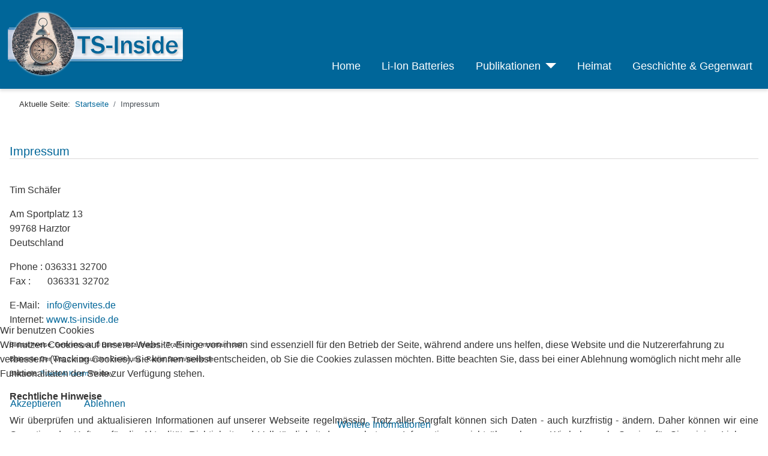

--- FILE ---
content_type: text/html; charset=utf-8
request_url: https://www.ts-inside.de/impressum
body_size: 5949
content:
<!DOCTYPE html>
<html lang="de-de" dir="ltr">

<head>
<script type="text/javascript">  (function(){    function blockCookies(disableCookies, disableLocal, disableSession){    if(disableCookies == 1){    if(!document.__defineGetter__){    Object.defineProperty(document, 'cookie',{    get: function(){ return ''; },    set: function(){ return true;}    });    }else{    var oldSetter = document.__lookupSetter__('cookie');    if(oldSetter) {    Object.defineProperty(document, 'cookie', {    get: function(){ return ''; },    set: function(v){    if(v.match(/reDimCookieHint\=/) || v.match(/83279dd79a46010f52a5d732cfb6f7bc\=/)) {    oldSetter.call(document, v);    }    return true;    }    });    }    }    var cookies = document.cookie.split(';');    for (var i = 0; i < cookies.length; i++) {    var cookie = cookies[i];    var pos = cookie.indexOf('=');    var name = '';    if(pos > -1){    name = cookie.substr(0, pos);    }else{    name = cookie;    }    if(name.match(/reDimCookieHint/)) {    document.cookie = name + '=; expires=Thu, 01 Jan 1970 00:00:00 GMT';    }    }    }    if(disableLocal == 1){    window.localStorage.clear();    window.localStorage.__proto__ = Object.create(window.Storage.prototype);    window.localStorage.__proto__.setItem = function(){ return undefined; };    }    if(disableSession == 1){    window.sessionStorage.clear();    window.sessionStorage.__proto__ = Object.create(window.Storage.prototype);    window.sessionStorage.__proto__.setItem = function(){ return undefined; };    }    }    blockCookies(1,1,1);    }());    </script>


	<meta charset="utf-8">
	<meta name="rights" content="TS-Inside">
	<meta name="author" content="Super User">
	<meta name="viewport" content="width=device-width, initial-scale=1">
	<meta name="description" content="TS-Inside | Energiespeicher Lithium-Ionen-Batterien, Heimatforschung Harz und Kohnstein, KZ Gedenkstätte Mittelbau-Dora, Nordhausen/Harztor, Niedersachswerfen.">
	<title>TS-Inside | Geschichte und Gegenwart – Impressum</title>
	<link href="https://www.ts-inside.de/impressum" rel="canonical">
	<link href="/" rel="mask-icon" color="#000">
	<link href="/templates/tscass/images/favicon.ico" rel="alternate icon" type="image/vnd.microsoft.icon">

	<link href="/media/system/css/joomla-fontawesome.min.css?84197c66cc525dc89dd11f5a3a9b0aad" rel="lazy-stylesheet" /><noscript><link href="/media/system/css/joomla-fontawesome.min.css?84197c66cc525dc89dd11f5a3a9b0aad" rel="stylesheet" /></noscript>
	<link href="/templates/tscass/css/global/colors_alternative.min.css?84197c66cc525dc89dd11f5a3a9b0aad" rel="stylesheet" />
	<link href="/templates/tscass/css/template.min.css?84197c66cc525dc89dd11f5a3a9b0aad" rel="stylesheet" />
	<link href="/templates/tscass/css/user.css?84197c66cc525dc89dd11f5a3a9b0aad" rel="stylesheet" />
	<link href="/templates/tscass/css/vendor/joomla-custom-elements/joomla-alert.min.css?0.2.0" rel="stylesheet" />
	<link href="/plugins/system/cookiehint/css/redimstyle.css?84197c66cc525dc89dd11f5a3a9b0aad" rel="stylesheet" />
	<link href="/media/plg_system_jcemediabox/css/jcemediabox.min.css?7d30aa8b30a57b85d658fcd54426884a" rel="stylesheet" />
	<style>:root {
		--hue: 214;
		--template-bg-light: #f0f4fb;
		--template-text-dark: #495057;
		--template-text-light: #ffffff;
		--template-link-color: #2a69b8;
		--template-special-color: #001B4C;
		
	}</style>
	<style>#redim-cookiehint-bottom {position: fixed; z-index: 99999; left: 0px; right: 0px; bottom: 0px; top: auto !important;}</style>

	<script src="/media/vendor/metismenujs/js/metismenujs.min.js?1.4.0" defer></script>
	<script src="/media/vendor/jquery/js/jquery.min.js?3.7.1"></script>
	<script src="/media/legacy/js/jquery-noconflict.min.js?647005fc12b79b3ca2bb30c059899d5994e3e34d"></script>
	<script src="/media/templates/site/cassiopeia/js/mod_menu/menu-metismenu.min.js?84197c66cc525dc89dd11f5a3a9b0aad" defer></script>
	<script type="application/json" class="joomla-script-options new">{"joomla.jtext":{"ERROR":"Fehler","MESSAGE":"Nachricht","NOTICE":"Hinweis","WARNING":"Warnung","JCLOSE":"Schlie\u00dfen","JOK":"OK","JOPEN":"\u00d6ffnen"},"system.paths":{"root":"","rootFull":"https:\/\/www.ts-inside.de\/","base":"","baseFull":"https:\/\/www.ts-inside.de\/"},"csrf.token":"f5ba79e142d276d657210c4130de626f"}</script>
	<script src="/media/system/js/core.min.js?37ffe4186289eba9c5df81bea44080aff77b9684"></script>
	<script src="/media/vendor/webcomponentsjs/js/webcomponents-bundle.min.js?2.8.0" nomodule defer></script>
	<script src="/templates/tscass/js/template.min.js?84197c66cc525dc89dd11f5a3a9b0aad" defer></script>
	<script src="/media/vendor/bootstrap/js/bootstrap-es5.min.js?5.3.2" nomodule defer></script>
	<script src="/media/system/js/messages-es5.min.js?c29829fd2432533d05b15b771f86c6637708bd9d" nomodule defer></script>
	<script src="/media/system/js/joomla-hidden-mail-es5.min.js?b2c8377606bb898b64d21e2d06c6bb925371b9c3" nomodule defer></script>
	<script src="/media/vendor/bootstrap/js/collapse.min.js?5.3.2" type="module"></script>
	<script src="/media/system/js/joomla-hidden-mail.min.js?065992337609bf436e2fedbcbdc3de1406158b97" type="module"></script>
	<script src="/media/system/js/messages.min.js?7f7aa28ac8e8d42145850e8b45b3bc82ff9a6411" type="module"></script>
	<script src="/media/plg_system_jcemediabox/js/jcemediabox.min.js?7d30aa8b30a57b85d658fcd54426884a"></script>
	<script type="application/ld+json">{"@context":"https:\/\/schema.org","@type":"BreadcrumbList","itemListElement":[{"@type":"ListItem","position":1,"item":{"@id":"https:\/\/www.ts-inside.de\/","name":"Startseite"}},{"@type":"ListItem","position":2,"item":{"@id":"https:\/\/www.ts-inside.de\/impressum","name":"Impressum"}}]}</script>
	<script>jQuery(document).ready(function(){WfMediabox.init({"base":"\/","theme":"standard","width":"","height":"","lightbox":0,"shadowbox":0,"icons":1,"overlay":1,"overlay_opacity":0,"overlay_color":"","transition_speed":500,"close":2,"labels":{"close":"Schlie\u00dfen","next":"N\u00e4chstes","previous":"Vorheriges","cancel":"Abbrechen","numbers":"{{numbers}}","numbers_count":"{{current}} von {{total}}","download":"PLG_SYSTEM_JCEMEDIABOX_LABEL_DOWNLOAD"},"swipe":true,"expand_on_click":true});});</script>

</head>

<body class="site com_content wrapper-static view-article no-layout no-task itemid-286">
	<header class="header container-header full-width position-sticky sticky-top">

		
					<div class="grid-child container-below-top">
				<div class="below-top no-card ">
		
<div id="mod-custom130" class="mod-custom custom">
    <p><a href="https://www.ts-inside.de" target="_parent"><img src="/images/logo_ts.png" alt="www.ts-inside.de" width="300" height="110" title="www.ts-inside.de" /></a></p></div>
</div>

			</div>
		
		
					<div class="grid-child container-nav">
									
<nav class="navbar navbar-expand-lg">
	<button class="navbar-toggler navbar-toggler-right" type="button" data-bs-toggle="collapse" data-bs-target="#navbar1" aria-controls="navbar1" aria-expanded="false" aria-label="Navigation umschalten">
		<span class="icon-menu" aria-hidden="true"></span>
	</button>
	<div class="collapse navbar-collapse" id="navbar1">
		<ul class="mod-menu mod-menu_dropdown-metismenu metismenu mod-list ">
<li class="metismenu-item item-101 level-1 default"><a href="/" >Home</a></li><li class="metismenu-item item-107 level-1"><a href="/li-ion-batteries" >Li-Ion Batteries </a></li><li class="metismenu-item item-132 level-1 deeper parent"><button class="mod-menu__heading nav-header mm-collapsed mm-toggler mm-toggler-nolink" aria-haspopup="true" aria-expanded="false">Publikationen</button><ul class="mm-collapse"><li class="metismenu-item item-176 level-2 parent"><a href="/publikationen/buchausgaben" >Buchausgaben »</a></li><li class="metismenu-item item-131 level-2"><a href="/publikationen/harzer-gebiet" >Harzer Gebiet</a></li><li class="metismenu-item item-236 level-2"><a href="/publikationen/publikationen-2021" >Publikationen 2021</a></li><li class="metismenu-item item-141 level-2"><a href="/publikationen/publikationen-2015" >Publikationen 2015</a></li><li class="metismenu-item item-142 level-2"><a href="/publikationen/publikationen-2014" >Publikationen 2014</a></li><li class="metismenu-item item-143 level-2"><a href="/publikationen/publikationen-2007" >Publikationen 2007</a></li><li class="metismenu-item item-144 level-2"><a href="/publikationen/publikationen-2006" >Publikationen 2006</a></li><li class="metismenu-item item-145 level-2"><a href="/publikationen/publikationen-2004-2005" >Publikationen 2004/2005</a></li></ul></li><li class="metismenu-item item-133 level-1"><a href="/heimat" >Heimat</a></li><li class="metismenu-item item-134 level-1"><a href="/geschichte-gegenwart" >Geschichte &amp; Gegenwart</a></li></ul>
	</div>
</nav>

											</div>
			</header>

	<div class="site-grid">
		
				<div class="grid-child container-top-a">
			<div class="moduletable ">
        <nav class="mod-breadcrumbs__wrapper" aria-label="Breadcrumbs">
    <ol class="mod-breadcrumbs breadcrumb px-3 py-2">
                    <li class="mod-breadcrumbs__here float-start">
                Aktuelle Seite: &#160;
            </li>
        
        <li class="mod-breadcrumbs__item breadcrumb-item"><a href="/" class="pathway"><span>Startseite</span></a></li><li class="mod-breadcrumbs__item breadcrumb-item active"><span>Impressum</span></li>    </ol>
    </nav>
</div>

		</div>
		
		
		
		<div class="grid-child container-component">
			
			
			<div id="system-message-container" aria-live="polite"></div>

			<main>
			<div class="com-content-article item-page" itemscope itemtype="https://schema.org/Article">
    <meta itemprop="inLanguage" content="de-DE">
    
    
        <div class="page-header">
        <h1 itemprop="headline">
            Impressum        </h1>
                            </div>
        
        
    
    
        
                                                <div itemprop="articleBody" class="com-content-article__body">
        <p>Tim Schäfer</p>
<p>Am Sportplatz 13 <br /> 99768 Harztor<br /> Deutschland</p>
<p>Phone : 036331 32700<br /> Fax :&nbsp;&nbsp;&nbsp;&nbsp;&nbsp;&nbsp; 036331 32702</p>
<p>E-Mail:&nbsp;&nbsp; <a href="mailto:info@envites.de"></a><joomla-hidden-mail  is-link="1" is-email="1" first="aW5mbw==" last="ZW52aXRlcy5kZQ==" text="aW5mb0BlbnZpdGVzLmRl" base="" >Diese E-Mail-Adresse ist vor Spambots geschützt! Zur Anzeige muss JavaScript eingeschaltet sein.</joomla-hidden-mail><br /> Internet: <a href="http://www.ts-inside.de" target="_blank" rel="noopener">www.ts-inside.de</a></p>
<p><span style="font-size: 8pt;">Bildnachweise: Gettyimages: © Buena Vista Images - Traffic on a mountain road<br />Bildquelle: Der Weg zur gesunden Ernährung - Rainer Sturm/pixelio.de<br /></span><span style="font-size: 8pt;">Bildquelle: <a href="https://pixabay.com/de/users/ruwadium-1674203/?utm_source=link-attribution&amp;utm_medium=referral&amp;utm_campaign=image&amp;utm_content=4003126" target="_blank" rel="noopener">Ruwad Al Karem</a>/Pixabay</span></p>
<p><b>Rechtliche Hinweise</b></p>
<p align="justify">Wir überprüfen und aktualisieren Informationen auf unserer Webseite regelmässig. Trotz aller Sorgfalt können sich Daten - auch kurzfristig - ändern. Daher können wir eine Garantie oder Haftung für die Aktualität, Richtigkeit und Vollständigkeit der angebotenen Informationen nicht übernehmen. Wir haben, als Service für Sie, einige Links zu Partnern und anderen Unternehmen oder Institutionen in unsere Seite integriert. Auf Grund eines Urteils des Landgerichts Hamburg von 1998 müssen wir uns von den Inhalten dieser Seiten distanzieren, um nicht zur Verantwortung gezogen zu werden. Wir möchten also ausdrücklich darauf hinweisen, dass wir uns von den Inhalten und der Gestaltung anderer, mit uns verlinkter Seiten, explizit distanzieren. Inhalt und Gestaltung der Internet-Seiten sind urheberrechtlich geschützt. Eine Vervielfältigung der Seiten oder ihres Inhaltes bedarf der vorherigen schriftlichen Zustimmung des Autors, soweit die Vervielfältigung nicht gesetzlich gestattet ist.</p>
<p><b>Haftungserklärung</b></p>
<p align="justify">Alle Informationen auf diesem Server erfolgen ohne Gewähr für ihre Richtigkeit. In keinem Fall wird für Schäden, die sich aus der Verwendung der abgerufenen Informationen ergeben, eine Haftung übernommen.</p>
<p align="justify">Alle Rechte vorbehalten. Text, Bilder und Grafiken sowie deren Anordnung auf der ts-inside Website unterliegen dem Schutz des Urheberrechts und anderer Schutzgesetze. Der Inhalt dieser Website darf nicht zu kommerziellen Zwecken kopiert, verbreitet, verändert oder Dritten zugänglich gemacht werden. Die Seiten dürfen nur zum privaten Gebrauch vervielfältigt, Änderungen nicht vorgenommen und Vervielfältigungsstücke weder verbreitet noch zu öffentlichen Wiedergaben benutzt werden. Die einzelnen Beiträge sind ebenfalls urheberrechtlich geschützt, weitere Hinweise können ggf. dort nachgelesen werden.</p>
<p><span style="font-size: 8pt;">© 2006-2021 TS-Inside</span></p>     </div>

        
                                        </div>
			</main>
			
		</div>

		
		
			</div>

		<footer class="container-footer footer full-width">
		<div class="grid-child">
			<div class="mod-footer">
    <div class="footer1">Copyright &#169; 2026 TS-Inside | Geschichte und Gegenwart. Alle Rechte vorbehalten.</div>
    <div class="footer2"><a href='https://www.joomla.org' target='_blank' rel='noopener noreferrer'>Joomla!</a> ist freie, unter der <a href='https://www.gnu.org/licenses/gpl-2.0.html' target='_blank' rel='noopener noreferrer'>GNU/GPL-Lizenz</a> veröffentlichte Software.</div>
</div>
<ul class="mod-menu mod-menu_dropdown-metismenu metismenu mod-list menu-horizontal rechts">
<li class="metismenu-item item-286 level-1 current active"><a href="/impressum" aria-current="page">Impressum</a></li><li class="metismenu-item item-287 level-1"><a href="/datenschutz" >Datenschutz</a></li><li class="metismenu-item item-288 level-1"><a href="/kontakt" >Kontakt</a></li><li class="metismenu-item item-329 level-1"><a href="/sitemap?view=html&amp;id=1" >Sitemap</a></li></ul>

		</div>
	</footer>
	
			<a href="#top" id="back-top" class="back-to-top-link" aria-label="Back to Top">
			<span class="icon-arrow-up icon-fw" aria-hidden="true"></span>
		</a>
	
	

<script type="text/javascript">   function cookiehintsubmitnoc(obj) {     if (confirm("Eine Ablehnung wird die Funktionen der Website beeinträchtigen. Möchten Sie wirklich ablehnen?")) {       document.cookie = 'reDimCookieHint=-1; expires=0; path=/';       cookiehintfadeOut(document.getElementById('redim-cookiehint-bottom'));       return true;     } else {       return false;     }   } </script> <div id="redim-cookiehint-bottom">   <div id="redim-cookiehint">     <div class="cookiehead">       <span class="headline">Wir benutzen Cookies</span>     </div>     <div class="cookiecontent">   <p>Wir nutzen Cookies auf unserer Website. Einige von ihnen sind essenziell für den Betrieb der Seite, während andere uns helfen, diese Website und die Nutzererfahrung zu verbessern (Tracking Cookies). Sie können selbst entscheiden, ob Sie die Cookies zulassen möchten. Bitte beachten Sie, dass bei einer Ablehnung womöglich nicht mehr alle Funktionalitäten der Seite zur Verfügung stehen.</p>    </div>     <div class="cookiebuttons">       <a id="cookiehintsubmit" onclick="return cookiehintsubmit(this);" href="https://www.ts-inside.de/impressum?rCH=2"         class="btn">Akzeptieren</a>           <a id="cookiehintsubmitno" onclick="return cookiehintsubmitnoc(this);" href="https://www.ts-inside.de/impressum?rCH=-2"           class="btn">Ablehnen</a>          <div class="text-center" id="cookiehintinfo">              <a target="_self" href="/datenschutz">Weitere Informationen</a>                     </div>      </div>     <div class="clr"></div>   </div> </div>     <script type="text/javascript">        if (!navigator.cookieEnabled) {         document.addEventListener("DOMContentLoaded", function (event) {           document.getElementById('redim-cookiehint-bottom').remove();         });       }        function cookiehintfadeOut(el) {         el.style.opacity = 1;         (function fade() {           if ((el.style.opacity -= .1) < 0) {             el.style.display = "none";           } else {             requestAnimationFrame(fade);           }         })();       }             function cookiehintsubmit(obj) {         document.cookie = 'reDimCookieHint=1; expires=Tue, 26 Jan 2027 23:59:59 GMT;; path=/';         cookiehintfadeOut(document.getElementById('redim-cookiehint-bottom'));         return true;       }        function cookiehintsubmitno(obj) {         document.cookie = 'reDimCookieHint=-1; expires=0; path=/';         cookiehintfadeOut(document.getElementById('redim-cookiehint-bottom'));         return true;       }     </script>     
</body>
</html>


--- FILE ---
content_type: text/css
request_url: https://www.ts-inside.de/templates/tscass/css/user.css?84197c66cc525dc89dd11f5a3a9b0aad
body_size: 8524
content:
@media (max-width:991.98px) {
.site-grid {
grid-template-areas:
". banner banner banner banner ."
". top-a top-a top-a top-a ."
". top-b top-b top-b top-b ."
". side-l side-l side-l side-l ."
". side-r side-r side-r side-r ."
". comp comp comp comp ."
". bot-a bot-a bot-a bot-a ."
". bot-b bot-b bot-b bot-b ."
 }
}

body {
  color: #333333;
}
:root {
  --cassiopeia-color-primary: #22262a; 
  --cassiopeia-color-link: #22262a; 
  --cassiopeia-color-hover: #e3ac00; 
}

a:link, a:visited {
 text-decoration: none;
 color: #006699;
}
a:hover {color: #EE9B42;}

.btn-warning {
    color: #fff;
    background-color: #eea236;
    border-color: #ad6200;
}

.h1, h1 {
    font-size: 20px;
	font-weight: 500;
	color: #006699;
    }
	 
.h2, h2 {
    font-size: 20px;
	border-bottom: 1px solid #dbd9d9;
    }

.card-body .mod-list li a:link, a:visited {
    text-decoration: none;
    }

/* ### header-bereich ###### */
.container-below-top, .container-topbar {
    margin-bottom: -115px;
    margin-top: 10px;
    }

.container-header .mod-menu {
   color: #ffffff;
   background-color: #006699;
   padding: 0;
   }

.container-header {
   background-color: #006699;
   background-image: none;
   box-shadow: 0 4px 4px rgba(0, 0, 0, 0.1);
    -webkit-box-shadow: 0 4px 4px rgba(0, 0, 0, 0.1);
    -moz-box-shadow: 0 4px 4px rgba(0, 0, 0, 0.1);
    }

.container-header .container-nav {
    flex-wrap: wrap;
    justify-content: flex-end;
    margin-top: 35px;
   }

/* ### banner ###### */
.myban {
	background-color: #f7f7f7;
    box-shadow: 0 1px 4px rgba(0, 0, 0, 0.1);
    -webkit-box-shadow: 0 1px 4px rgba(0, 0, 0, 0.1);
    -moz-box-shadow: 0 1px 4px rgba(0, 0, 0, 0.1);
    }
img.yellow {
      box-shadow: 0 2px 4px rgba(0, 0, 0, 0.1)  ; 
	 -webkit-box-shadow: 0 2px 4px rgba(0, 0, 0, 0.1)  ; 
	 -moz-box-shadow: 0 2px 4px rgba(0, 0, 0, 0.1)  ; 
      border: 1px solid #e3e3e3;
     -webkit-border-radius: 5px;
     -moz-border-radius: 5px;
     border-radius: 5px;
    }

/*.container-banner .banner-overlay .overlay {
    background-color: #f7f7f7;*/
}

/* ### page-header trennstrich ###### */
.page-header {
	margin-top: 25px;
	}
.page-header h1 {
	margin-top: 25px;
    border-bottom: 1px solid #dbd9d9;
}

/* ####  submenue ##### */
.metismenu.mod-menu .metismenu-item > ul {
      border-radius: 3px;   
}

.metismenu.mod-menu .metismenu-item.active > a, .metismenu.mod-menu .metismenu-item.active > button, .metismenu.mod-menu .metismenu-item > a:hover, .metismenu.mod-menu .metismenu-item > button:hover {
    text-decoration: none;
	color: #EE9B42;
}

.metismenu.mod-menu .metismenu-item li {
   display: block;
   line-height: 1;
   padding: 15px 30px;
   border-bottom: 1px solid #dbd9d9;
   font-size: 15px;
}

/* ####  listen pfeil ##### */
.pfeil {
    list-style-image: url(../../../images/pfre.png);
}

.box h3 {font-size: 18px;}

.com-content-article__body {margin-top: 40px;}


/* ### breadcrumb ###### */
.breadcrumb {
     background-color: #ffffff;
     font-size: 13px;
     }
.breadcrumb a:hover {
     color: #EE9B42;
     text-decoration: none;
     }

/* ### bottom-a 2 größen ###### */
.grid-child.container-bottom-a .bottom-a:first-child {
flex-grow: 2;
} 

/* ### bottom-a ###### */	 
.container-bottom-a .box {
    background-color: #f7f7f7;
    border: 0px solid #ffffff;
}

/* ### bottom-b ###### */	 
.container-bottom-b .box {
    background-color: #f7f7f7;
    border: 0px solid #ffffff;
}	 
.container-bottom-b .box  a:link, a:visited {
    text-decoration: none;
    }
	

/* ### background liste ### */
.text-dark {
	border: 1px solid #efefef;
    border-radius: 5px 5px 5px 5px;
	}

/* ### sidebar-right ### */

.container-sidebar-right {
    margin-top: 10px;
}

h3.card-header {
    font-size: 18px;
    font-weight: 500;
}

.card-header {
    padding: .5rem 1rem;
    background-color: transparent;
    border-bottom: 1px solid #dfe3e7;
    font-size: 1rem;
    color: #006699;
}

.box .card-header {
    padding: .5rem 1rem;
    background-color: #006699;
    border-bottom: 1px solid #dfe3e7;
    font-size: 1rem;
    color: #ffffff;
}

.box li a::before {
    content: "»";
    padding-right: 10px;
}

.card-body {background-color: transparent;}

.card {
    border: 0px solid #dfe3e7;
   }
	
.side li a {
   display: block;
   line-height: 1;
   padding: 15px 20px;
   border-bottom: 1px solid #dbd9d9;
}

.side li a::before {
    content: "»";
    padding-right: 10px;
}

/* ### accordion-chronik ###### */
.accordion-item {margin: 14px;
     box-shadow: 0 1px 5px rgba(172, 169, 169, 0.2)  ; 
	-webkit-box-shadow: 0 1px 5px rgba(172, 169, 169, 0.2)  ; 
	-moz-box-shadow: 0 1px 5px rgba(172, 169, 169, 0.2)  ; 
}

.accordion-button::before {
    content: "+";
    color: #006699;
    font-weight: 900;
    font-size: 18px;
    padding-right: 10px;
}

.accordion-button:not(.collapsed)::before {
    content: "-";
    color: #006699;
    font-weight: 900;
    font-size: 18px;
    padding-right: 10px;
}
.accordion-button {
	font-family: "Book Antiqua";
    font-weight: bold;
	font-size: 18px;
	color: #006699;
	}
.accordion-button:not(.collapsed) {
    color: #0f244d;
    background-color: #f8f8f8;
    box-shadow: inset 0 -1px 0 rgba(0,0,0,.125);
}	

/* ----- footer ----- */
.footer {
    margin-top: 1em;
    color: #fff;
    background-color: #00354f;
    background-image: none;
	justify-content: flex-end;
}

.footer a:link, .footer a:visited {
 text-decoration: none;
 color: #ffffff;
}

.rechts {justify-content: flex-end;}

/* ----- Copyright ----- */
.footer1 {text-align:center; padding: 8px 0px 8px 0px; font-size: 12px;}
.footer2 {display: none;}


@media (min-width:768px) {
        .navbar-toggler {display:flex; justify-content: flex-start; margin-top: 30px}
        
        }
  
.panel h3{
       padding:10px 25px 10px 10px;
       border:1px solid #ebebeb;border-radius:5px;background:#ebebeb
}  

/* ----- fotogalerie jce ----- */
figure,
figcaption {
	margin: 0;
	padding: 0;
}

#gallery {
	display: grid;
	grid-template-columns: repeat(auto-fill, minmax(15em, 1fr));
	gap: 1em;
	text-align: center;
}

#gallery figure {
	position: relative;
	color: black;
	background: white;
}

figure img {
	width: 100%;
	display: block;
}

#gallery > figure > figcaption {
	position: absolute;
	bottom: 0;
	width: 100%;
	line-height: 3em;
	color: white;
	background: rgba(0, 0, 0, 0.3);
}

#gallery > figcaption {
	grid-column: 1 / -1;
}

#gallery img {
    display: inline-block;
    position: relative;
    background: #FFF;
    border: 1px solid #ccc;
    margin: -5px 5px 5px -5px;
    padding: 4px;
}

/* --- flexbox-heimat --- */
.flex-box {
   display: flex;
   display:-webkit-flex;
   justify-content: center;
   -webkit-flex-wrap:wrap;
   flex-wrap:wrap;
   }
.flex-post {
   width: 600px;
   margin: 10px;
   text-align: left;
   line-height: 2;
   border: 1px solid #efefef;
   border-radius: 5px 5px 5px 5px;
  }
   .flex-post1 {
   width: 100%;
   margin: 10px;
   text-align: left;
   line-height: 2;
   border: 1px solid #efefef;
   border-radius: 5px 5px 5px 5px;
  } 
.flex {
    background-color: #f7f7f7;
    height: 100%
}
.flex a::before {
    content: "»";
    padding-right: 10px;
}

/* --- flexbox-heimatbuch --- */
.flex-box-trans {
   display: flex;
   display:-webkit-flex;
   justify-content: center;
   -webkit-flex-wrap:wrap;
   flex-wrap:wrap;
   }
.flex-post-trans {
   width: 400px;
   margin: 10px;
   text-align: left;
   line-height: 2;
   }
  
/* --- flexbox-thuringia --- */
.flex-box-thuringia {
   display: flex;
   display:-webkit-flex;
   justify-content: center;
   -webkit-flex-wrap:wrap;
   flex-wrap:wrap;
     }
.flex-post-thuringia {
   width: 430px;
   text-align: left;
   background-color: #f7f7f7;
   padding: 15px;
}
.flex-post-thuringia-big {
   width: 600px;
   text-align: left;
   background-color: #f7f7f7;
   padding: 15px;
   }
.flex-post-thuringia1 {
   width: 1030px;
   text-align: left;
   background-color: #f7f7f7;
   padding: 15px;
   }

/* --- flexbox-button-home --- */
.flex-box-button {
   display: flex;
   display:-webkit-flex;
   justify-content: center;
   -webkit-flex-wrap:wrap;
   flex-wrap:wrap;
   }
.flex-post-button {
   width: 300px;
   margin: 10px;
   }

/* --- beitragsliste datum --- */
.mod-articles-category-date {font-size: 12px}

/* --- hover effect bild --- */
.img-effect:hover {animation: Bild 1s backwards;}
@keyframes Bild{
    0% {}
    70% {transform: scale(1.05);}
    100% {transform: scale(1);}
}

/* --- sitemap-listenzeichen --- */
.osmap-items ul {
    margin: 0 0 9px 25px;
    list-style-image: url(../../../images/pfre.png);
}

.alert-warning {padding: 12px;}

.yes li{
 list-style-image: url(/images/yes.jpg);
}

